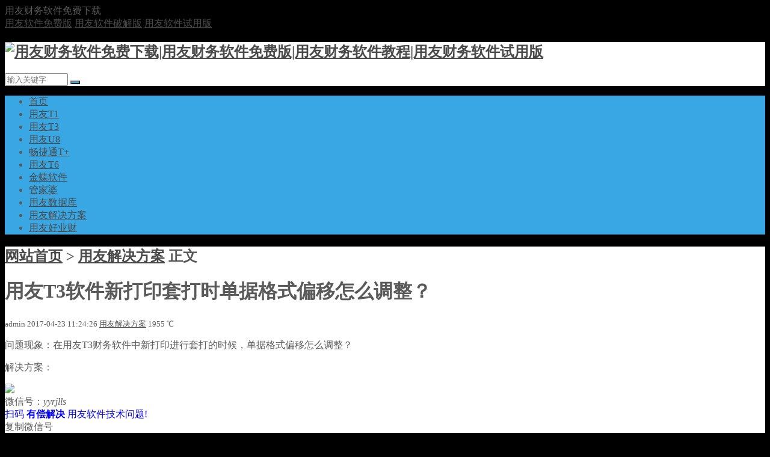

--- FILE ---
content_type: text/html; charset=utf-8
request_url: http://www.yyxxoo.com/fa/u3phw1hs.html
body_size: 6575
content:


<!DOCTYPE html>
<html>

<head>
    <meta name="viewport" content="width=device-width,initial-scale=1.0,minimum-scale=1.0,maximum-scale=1.0">
    <meta http-equiv="Content-Type" content="text/html; charset=utf-8">
    <meta name="renderer" content="webkit">
    <meta http-equiv="X-UA-Compatible" content="edge">
        
<title>用友T3软件新打印套打时单据格式偏移怎么调整？用友解决方案用友财务软件免费下载|用友财务软件免费版|用友财务软件教程|用友财务软件试用版</title>
<meta name="keywords" content="用友,偏移,单据,调整,格式">
<meta name="description" content="问题现象：在用友T3财务软件中新打印进行套打的时候，单据格式偏移怎么调整？解决方案：（1）打开新模版设计器界面，手动拖动偏移的表体或表头，例如：拖动表体数量这列，如下图所示：（2）保存模版，查看预览效果,用友财务软件免费下载|用友财务软件免费版|用友财务软件教程|用友财务软件试用版">
        <meta name="generator" content="Z-BlogPHP 1.7.3">
    <link href="http://www.yyxxoo.com/zb_users/theme/txcms2/include/favicon_tx.ico" type="image/x-icon" rel="icon">
        <link rel="stylesheet" href="http://www.yyxxoo.com/zb_users/theme/txcms2/style/css/share.min.css">
        <link rel="stylesheet" href="http://www.yyxxoo.com/zb_users/theme/txcms2/style/txcstx.min.css?v=2024-07-12">
    <script src="http://www.yyxxoo.com/zb_system/script/jquery-2.2.4.min.js"></script>
    <script src="http://www.yyxxoo.com/zb_system/script/zblogphp.js"></script>
    <script src="http://www.yyxxoo.com/zb_system/script/c_html_js_add.php"></script>
        <style type="text/css">body{background:#000;background-image:url(http://www.yyxxoo.com/zb_users/theme/txcms2/include/bg_tx.jpg)!important;color:#5A5A5A;}a{color:#4A4A4A;}#nav,#nav>ul,.ss button,.sous button,.right #divSearchPanel input[type="submit"],#divTags dd li a,.pagebar a:hover,.pagebar .now-page,#frmSumbit .button,.banner .hd ul .on,.bx-wrapper .bx-pager.bx-default-pager a,.list-tu1 li a:hover p,.index-list-tu li a:hover p,.sj-ss button,.top-login a:last-child,.tx-zs,.user-menu li.on a,.ytuser-buy-box input[type="submit"],.tutxt-right li:nth-child(1) i,.tutxt-right li:nth-child(2) i,.tutxt-right li:nth-child(3) i{background-color:#39A7E4;}.tx-title1{border-color:#39A7E4;}#nav li:hover>a,#nav li.on a,#nav li ul{background-color:#2D86B6;}.right #divSearchPanel dd form,.pagebar a:hover,.pagebar .now-page,.top-login a{border:1px solid #39A7E4;}#divCalendar td a,.notice .tab-hd li.on a,a:hover,.yanse,.info-zi a{color:#39A7E4;}.info-zi h2,.info-zi h3{border-left:3px solid #39A7E4;}.footer{background-color:#2D3237}.bgb,.right dl,.notice .tab-hd li.on,.head{background-color:#FFFFFF}.notice .tab-hd li.on{border-color:#FFFFFF}@media screen and (max-width: 1100px){#nav{background:url(http://www.yyxxoo.com/zb_users/theme/txcms2/include/logo.png) no-repeat center center #39A7E4; background-size:133px 40px;}#nav li ul li a{background-color:#39A7E4;}}</style>    <link rel="stylesheet" href="http://www.yyxxoo.com/zb_users/plugin/erx_Weixin/css/style.css?v=1.9.2">
<script src="http://www.yyxxoo.com/zb_users/plugin/erx_Weixin/script.php"></script>
</head>

<body class="" data-style="off">
    <div class="top sjwu">
        <div class="zh">
            用友财务软件免费下载            <div class="fr">
                <a href="http://www.yyxxoo.com/">用友软件免费版</a> <a href="http://www.yyxxoo.com/">用友软件破解版</a> <a href="http://www.yyxxoo.com/">用友软件试用版</a>                            </div>

        </div>
    </div>

    <div class="sjwu head">
        <div class="zh">
            <h2 class="logo fl"><a href="http://www.yyxxoo.com/" title="用友财务软件免费下载|用友财务软件免费版|用友财务软件教程|用友财务软件试用版"><img src="http://www.yyxxoo.com/zb_users/theme/txcms2/include/logo.png" alt="用友财务软件免费下载|用友财务软件免费版|用友财务软件教程|用友财务软件试用版"></a></h2>
            <span class="ss fl">
                <form name="search" method="post" action="http://www.yyxxoo.com/zb_system/cmd.php?act=search"><input name="q" size="11" type="text" placeholder="输入关键字"> <button class="search-submit" type="submit"><i class="fa fa-search"></i></button></form>
            </span>
            <span class="rss fr"></span>
            <div class="clear"></div>
        </div>
    </div>

    <div class="clearfix mb15" id="nav">
        <a href="javascript:;" class="nav-on"><i class="fa fa-close (alias) fa-bars"></i></a>
        <ul class="clearfix zh">
            <li id="nvabar-item-index"><a href="http://www.yyxxoo.com/">首页</a></li>
<li id="navbar-category-6"><a href="http://www.yyxxoo.com/t1/">用友T1</a></li>
<li id="navbar-category-7"><a href="http://www.yyxxoo.com/t3/">用友T3</a></li>
<li id="navbar-category-10"><a href="http://www.yyxxoo.com/u8/">用友U8</a></li>
<li id="navbar-category-9"><a href="http://www.yyxxoo.com/tj/">畅捷通T+</a></li>
<li id="navbar-category-8"><a href="http://www.yyxxoo.com/t6/">用友T6</a></li>
<li id="navbar-category-12"><a href="http://www.yyxxoo.com/kingdee/">金蝶软件</a></li>
<li id="navbar-category-17"><a href="http://www.yyxxoo.com/gjp/">管家婆</a></li>
<li id="navbar-category-19"><a href="http://www.yyxxoo.com/sjk/">用友数据库</a></li>
<li id="navbar-category-11"><a href="http://www.yyxxoo.com/fa/">用友解决方案</a></li>
<li id="navbar-category-11"><a href="http://www.yyxxoo.com/hyc/">用友好业财</a></li>
        </ul>
                <a class="search-on" href="javascript:;" title="搜索"><i class="fa fa-search"></i></a>
        <a href="http://www.yyxxoo.com/" title="回到首页" class="home-on"></a>
        <div class="sj-ss" style="display:none;">
            <form name="search" method="post" action="http://www.yyxxoo.com/zb_system/cmd.php?act=search"><input name="q" size="11" type="text" placeholder="输入关键字"><button class="search-submit" type="submit"><i class="fa fa-search"></i></button></form>
        </div>
    </div>
    <div class="h60"></div>

            <div class="main zh">
    <div class="left fl mb15">
        <div class="info bgb mb15">
            <h2 class="place ybbt1"><i class="fa fa-home"></i> <a href="http://www.yyxxoo.com/" title="回到首页">网站首页</a> > <a href="http://www.yyxxoo.com/fa/" title="查看用友解决方案中的全部文章">用友解决方案</a>  <i class="fa fa-angle-right"></i> 正文 </h2>
                        
<div class="info-bt">
    <h1 class="title">用友T3软件新打印套打时单据格式偏移怎么调整？ </h1>
    <small><span><i class="fa fa-user"></i> admin</span><span><i class="fa fa-clock-o"></i> 2017-04-23 11:24:26 </span><span><i class="fa fa-folder"></i> <a href="http://www.yyxxoo.com/fa/" title="查看用友解决方案的更多文章" target="_blank">用友解决方案</a></span><span class="waphide"><i class="fa fa-eye"></i> 1955 ℃</span></small>
</div>


<div class="info-zi mb15">
    
  <p>问题现象：在用友T3财务软件中新打印进行套打的时候，单据格式偏移怎么调整？</p><p>解决方案：</p><div class="erx-weixin-insert"><img src="http://www.yyxxoo.com/zb_users/upload/2024/03/20240320211707171094062746926.png" class="erxshow qrcode-ez"><div class="erx-insert-wrap"><span class="erx-wx-user">微信号：<em>yyrjlls</em></span><br><span class="erx-wx-tip"><font color="blue">扫码 <strong>有偿解决</strong> 用友软件技术问题!</font></span><br><span class="erx-wx-btn erx-wx-show" data-clipboard-text="yyrjlls"><i class="iconfont erx-wx-icon-weixin"></i>复制微信号</span></div></div><p>（1）打开新模版设计器界面，手动拖动偏移的表体或表头，例如：拖动表体数量这列，如下图所示：</p><p><img alt="用友T3软件新打印套打时单据格式偏移怎么调整？ 学用友 第1张" title="用友T3软件新打印套打时单据格式偏移怎么调整？ 学用友 第1张" border="0" src="http://www.yyxxoo.com/zb_users/upload/04/2017ztwit3wcdwk.jpg"/></p><p>（2）保存模版，查看预览效果</p><p><img alt="用友T3软件新打印套打时单据格式偏移怎么调整？ 学用友 第2张" title="用友T3软件新打印套打时单据格式偏移怎么调整？ 学用友 第2张" border="0" src="http://www.yyxxoo.com/zb_users/upload/04/2017tk0p3zcap5m.jpg"/></p>
<center>
	<div class="social-share" data-disabled="diandian,diandian"data-mobile-sites="weibo,qq,douban,qzone,twitter,qzon"></div>
<link rel="stylesheet" href="/zb_users/plugin/SShare/dist/css/share.min.css">
<script src="/zb_users/plugin/SShare/dist/js/share.min.js"></script>
    <div class="info-share-box clearfix">
        <div class="fl">
                        <p class="tags"><strong>Tags：</strong><a href="http://www.yyxxoo.com/tags-139.html" title="查看更多有关于“用友”的内容" rel="tag" target="_blank">用友</a><a href="http://www.yyxxoo.com/tags-3285.html" title="查看更多有关于“偏移”的内容" rel="tag" target="_blank">偏移</a><a href="http://www.yyxxoo.com/tags-346.html" title="查看更多有关于“单据”的内容" rel="tag" target="_blank">单据</a><a href="http://www.yyxxoo.com/tags-424.html" title="查看更多有关于“调整”的内容" rel="tag" target="_blank">调整</a><a href="http://www.yyxxoo.com/tags-413.html" title="查看更多有关于“格式”的内容" rel="tag" target="_blank">格式</a></p>
                    </div>
                <div class="fr">
                        <div class="info-share">
                <div class="social-share" data-initialized="true">
                    <a href="#" class="social-share-icon iconfont icon-weibo"></a>
                    <a href="#" class="social-share-icon iconfont icon-qq"></a>
                    <a href="#" class="social-share-icon iconfont icon-wechat"></a>
                    <a href="#" class="social-share-icon iconfont icon-qzone"></a>
                </div>
            </div>
            <script src="http://www.yyxxoo.com/zb_users/theme/txcms2/script/social-share.min.js"></script>
                    </div>
            </div>
</div>
<div class="sx mb15">
    <ul>
        <li class="fl">上一篇：            <a href="http://www.yyxxoo.com/fa/cthoannq.html" title="流转发货单存货如何拆分发货">流转发货单存货如何拆分发货</a>
                    </li>
        <li class="fr ziyou">下一篇：            <a href="http://www.yyxxoo.com/fa/ce2b8xtw.html" title="清空年度账时提示已经有客户使用[333]账套[2009]，年度账，不能清除!">清空年度账时提示已经有客户使用[333]账套[2009]，年度账，不能清除!</a>
                    </li>
        <div class="clear"></div>
    </ul>
</div>


<div class="xg">
    <h2 class="ybbt">猜你喜欢</h2>
        <ul>
                <li><span class="">2017-07-15</span><i class="fa fa-caret-right"></i> <a href="http://www.yyxxoo.com/yongyoumfb/2lkarw3w.html" title="用友软件账套隐藏工具免费下载">用友软件账套隐藏工具免费下载</a></li>
                <li><span class="">2017-07-15</span><i class="fa fa-caret-right"></i> <a href="http://www.yyxxoo.com/yongyoumfb/z99p09uv.html" title="注册用友软件组件工具">注册用友软件组件工具</a></li>
                <li><span class="">2017-04-25</span><i class="fa fa-caret-right"></i> <a href="http://www.yyxxoo.com/t3/3rmdftyu.html" title="用友财务通T3普及版10.8免费下载_畅捷通T3普及版10.8">用友财务通T3普及版10.8免费下载_畅捷通T3普及版10.8</a></li>
                <li><span class="">2017-04-25</span><i class="fa fa-caret-right"></i> <a href="http://www.yyxxoo.com/t3/7l4kdc57.html" title="用友T3远程通免费下载_用友远程接入软件下载">用友T3远程通免费下载_用友远程接入软件下载</a></li>
                <li><span class="">2017-04-23</span><i class="fa fa-caret-right"></i> <a href="http://www.yyxxoo.com/azjc/tblca51e.html" title="为什么安装用友软件后电脑就中毒了">为什么安装用友软件后电脑就中毒了</a></li>
                <li><span class="">2017-04-23</span><i class="fa fa-caret-right"></i> <a href="http://www.yyxxoo.com/fa/1wqqprz2.html" title="怎么修改操作系统日期和时间格式？">怎么修改操作系统日期和时间格式？</a></li>
                <li><span class="">2017-04-23</span><i class="fa fa-caret-right"></i> <a href="http://www.yyxxoo.com/fa/w64lqifj.html" title="怎么将磁盘格式转换成NTFS？">怎么将磁盘格式转换成NTFS？</a></li>
                <li><span class="">2017-04-23</span><i class="fa fa-caret-right"></i> <a href="http://www.yyxxoo.com/fa/4kkdbqbi.html" title="用友软件暂估业务如何处理">用友软件暂估业务如何处理</a></li>
                <li><span class="">2017-04-23</span><i class="fa fa-caret-right"></i> <a href="http://www.yyxxoo.com/fa/05far869.html" title="如何区别用友财务软件是不是正版？">如何区别用友财务软件是不是正版？</a></li>
                <li><span class="">2017-04-23</span><i class="fa fa-caret-right"></i> <a href="http://www.yyxxoo.com/fa/7v2yyhj8.html" title="用友T3年结时提示列名无效，字段无效，字段错误的通用解决办法。">用友T3年结时提示列名无效，字段无效，字段错误的通用解决办法。</a></li>
            </ul>
</div>
</div>
                    
    </div>
    
        <div class="right fr sjwu">
                
<dl class="wupd"> 
    <div class="notice"> 
        <div class="tab-hd"> 
            <ul class="tab-nav"> 
                <li class="on"><a href="javascript:;">最新文章</a></li> 
                <li><a href="javascript:;">热门文章</a></li> 
                <li><a href="javascript:;" class="wux">推荐文章</a></li>
            </ul> 
        </div> 
        <div class="tab-bd"> 
            <div class="tab-pal" style="display:block">
                <ul>
                                        
<li><span class="fr zuo10">11-05</span><a href="http://www.yyxxoo.com/yongyoumfxz/d-g-z-z-q-y-r-h-y-f-s---y-y-c-j-t-h-y-c-r-s-c-c-b-r-q-y-j.html" title="东莞制造企业如何用飞书 + 用友畅捷通好业财，让生产成本“日清月结”？" target="_blank">东莞制造企业如何用飞书 + 用友畅捷通好业财，让生产成本“日清月结”？</a></li>
<li><span class="fr zuo10">11-05</span><a href="http://www.yyxxoo.com/hyc/s-h-x-t-j-c-q-y-r-h-y-y-y-c-j-t-h-y-c-f-s-r-x-m-h-k-y-s-h-s-s-x-h-y.html" title="上海系统集成企业如何用用友畅捷通好业财×飞书，让项目回款、预算、核算三线合一？" target="_blank">上海系统集成企业如何用用友畅捷通好业财×飞书，让项目回款、预算、核算三线合一？</a></li>
<li><span class="fr zuo10">11-05</span><a href="http://www.yyxxoo.com/hyc/s-z-z-n-z-z-q-y-r-h-y-f-s-h-y-c-r-x-m-l-r-h-c-b-h-s-y-m-l-r.html" title="深圳智能制造企业如何用飞书+好业财，让“项目利润”和“成本核算”一目了然？" target="_blank">深圳智能制造企业如何用飞书+好业财，让“项目利润”和“成本核算”一目了然？</a></li>
<li><span class="fr zuo10">12-25</span><a href="http://www.yyxxoo.com/hyc/kxpyyerpxt.html" title="用友好业财如何助力快消品行业经销商业绩增长？" target="_blank">用友好业财如何助力快消品行业经销商业绩增长？</a></li>
<li><span class="fr zuo10">12-17</span><a href="http://www.yyxxoo.com/hkj/wmhycwrj.html" title="挖煤行业的公司用什么财务软件管理公司账务更好呢？" target="_blank">挖煤行业的公司用什么财务软件管理公司账务更好呢？</a></li>
<li><span class="fr zuo10">09-19</span><a href="http://www.yyxxoo.com/hyc/yyhycsmarterp.html" title="用友有没有适合国内主体境外公司的erp系统呢？" target="_blank">用友有没有适合国内主体境外公司的erp系统呢？</a></li>
<li><span class="fr zuo10">06-24</span><a href="http://www.yyxxoo.com/hkj/lwpqgsysmcwrj.html" title="劳务派遣公司适合用什么财务软件比较好用呢？" target="_blank">劳务派遣公司适合用什么财务软件比较好用呢？</a></li>
<li><span class="fr zuo10">06-22</span><a href="http://www.yyxxoo.com/tj/tjtzfbsm.html" title="用友畅捷通T+V18.0是真的停止研发了吗？" target="_blank">用友畅捷通T+V18.0是真的停止研发了吗？</a></li>
                                    </ul>
            </div>
            <div class="tab-pal">
                <ul>
                                        
<li><span class="fr zuo10">4065℃</span><a href="http://www.yyxxoo.com/tj/tjtzfbsm.html" title="用友畅捷通T+V18.0是真的停止研发了吗？" target="_blank">用友畅捷通T+V18.0是真的停止研发了吗？</a></li>
<li><span class="fr zuo10">3657℃</span><a href="http://www.yyxxoo.com/hyc/y-y-h-y-c-e-r-p-x-l-s-e-r-p-s-h-l-s-x-y-d-e-r-p-x-t.html" title="用友好业财ERP新零售ERP，适合零售行业的ERP系统" target="_blank">用友好业财ERP新零售ERP，适合零售行业的ERP系统</a></li>
<li><span class="fr zuo10">3547℃</span><a href="http://www.yyxxoo.com/hyc/y-y-h-y-c-e-r-p-x-m-g-l-r-j-s-h-j-z-s-g-x-y-d-e-r-p-x-t.html" title="用友好业财ERP项目管理软件,适合建筑施工行业的ERP系统" target="_blank">用友好业财ERP项目管理软件,适合建筑施工行业的ERP系统</a></li>
<li><span class="fr zuo10">3370℃</span><a href="http://www.yyxxoo.com/hyc/yyhycsmarterp.html" title="用友有没有适合国内主体境外公司的erp系统呢？" target="_blank">用友有没有适合国内主体境外公司的erp系统呢？</a></li>
<li><span class="fr zuo10">3205℃</span><a href="http://www.yyxxoo.com/tj/tjbcid4274.html" title="用友畅捷通T+提示：分录记录已修改,不允许该操作！分录的Id为44，编码为0001!" target="_blank">用友畅捷通T+提示：分录记录已修改,不允许该操作！分录的Id为44，编码为0001!</a></li>
<li><span class="fr zuo10">2997℃</span><a href="http://www.yyxxoo.com/hyc/y-y-h-y-c-e-r-p-s-h-s-m-g-s-x-y-z-y-d-e-r-p-r-j-x-t.html" title="用友好业财ERP适合商贸公司行业专用的ERP软件系统" target="_blank">用友好业财ERP适合商贸公司行业专用的ERP软件系统</a></li>
<li><span class="fr zuo10">2836℃</span><a href="http://www.yyxxoo.com/hyc/kxpyyerpxt.html" title="用友好业财如何助力快消品行业经销商业绩增长？" target="_blank">用友好业财如何助力快消品行业经销商业绩增长？</a></li>
<li><span class="fr zuo10">2794℃</span><a href="http://www.yyxxoo.com/hkj/lwpqgsysmcwrj.html" title="劳务派遣公司适合用什么财务软件比较好用呢？" target="_blank">劳务派遣公司适合用什么财务软件比较好用呢？</a></li>
                                    </ul>
            </div>
            <div class="tab-pal">
                <ul>
                                        
 
<li><span class="fr zuo10">23306℃</span><a href="http://www.yyxxoo.com/t3/9sux5j7l.html" title="用友T3标准版11.0免费试用版下载地址" target="_blank">用友T3标准版11.0免费试用版下载地址</a></li>
 
<li><span class="fr zuo10">16163℃</span><a href="http://www.yyxxoo.com/t3/dwbp6e2l.html" title="用友T3财务通普及版V11.0免费试用版下载" target="_blank">用友T3财务通普及版V11.0免费试用版下载</a></li>
 
<li><span class="fr zuo10">15555℃</span><a href="http://www.yyxxoo.com/t3/eh3vq8r8.html" title="用友T3学习版免费下载及安装教程" target="_blank">用友T3学习版免费下载及安装教程</a></li>
 
<li><span class="fr zuo10">22796℃</span><a href="http://www.yyxxoo.com/t3/buibivan.html" title="真正支持win10操作系统的用友T3财务软件" target="_blank">真正支持win10操作系统的用友T3财务软件</a></li>
 
<li><span class="fr zuo10">8684℃</span><a href="http://www.yyxxoo.com/t6/7qvj77iu.html" title="用友T6V7.0企业管理软件免费试用版下载" target="_blank">用友T6V7.0企业管理软件免费试用版下载</a></li>
 
<li><span class="fr zuo10">16972℃</span><a href="http://www.yyxxoo.com/tj/trc7wveb.html" title="用友畅捷通T+V12.2标准版财务软件免费试用版下载地址" target="_blank">用友畅捷通T+V12.2标准版财务软件免费试用版下载地址</a></li>
 
<li><span class="fr zuo10">12168℃</span><a href="http://www.yyxxoo.com/u8/nygd5if9.html" title="用友U8+V12.5ERP软件系统免费下载地址_用友优普U8V12.5免费试用版" target="_blank">用友U8+V12.5ERP软件系统免费下载地址_用友优普U8V12.5免费试用版</a></li>
 
<li><span class="fr zuo10">30748℃</span><a href="http://www.yyxxoo.com/u8/v6c3qytk.html" title="用友U8-U8V10.1ERP免费下载" target="_blank">用友U8-U8V10.1ERP免费下载</a></li>
                                    </ul>
            </div>
        </div> 
    </div>
</dl>
                

<dl class="function" id="divTags">
<dt class="function_t">标签列表</dt><dd class="function_c">


<ul><li><a title="用友T3" href="http://www.yyxxoo.com/tags-10.html">用友T3<span class="tag-count"> (59)</span></a></li>
<li><a title="用友" href="http://www.yyxxoo.com/tags-139.html">用友<span class="tag-count"> (527)</span></a></li>
<li><a title="凭证" href="http://www.yyxxoo.com/tags-303.html">凭证<span class="tag-count"> (87)</span></a></li>
<li><a title="固定资产" href="http://www.yyxxoo.com/tags-316.html">固定资产<span class="tag-count"> (138)</span></a></li>
<li><a title="数据库" href="http://www.yyxxoo.com/tags-332.html">数据库<span class="tag-count"> (59)</span></a></li>
<li><a title="单据" href="http://www.yyxxoo.com/tags-346.html">单据<span class="tag-count"> (53)</span></a></li>
<li><a title="打印" href="http://www.yyxxoo.com/tags-362.html">打印<span class="tag-count"> (73)</span></a></li>
<li><a title="总账" href="http://www.yyxxoo.com/tags-372.html">总账<span class="tag-count"> (255)</span></a></li>
<li><a title="财务报表" href="http://www.yyxxoo.com/tags-375.html">财务报表<span class="tag-count"> (74)</span></a></li>
<li><a title="基本信息" href="http://www.yyxxoo.com/tags-680.html">基本信息<span class="tag-count"> (63)</span></a></li>
<li><a title="用友T3知识库" href="http://www.yyxxoo.com/tags-682.html">用友T3知识库<span class="tag-count"> (603)</span></a></li>
<li><a title="T+" href="http://www.yyxxoo.com/tags-687.html">T+<span class="tag-count"> (56)</span></a></li>
<li><a title="环境" href="http://www.yyxxoo.com/tags-689.html">环境<span class="tag-count"> (84)</span></a></li>
<li><a title="系统管理" href="http://www.yyxxoo.com/tags-748.html">系统管理<span class="tag-count"> (57)</span></a></li>
<li><a title="用友T1知识库" href="http://www.yyxxoo.com/tags-758.html">用友T1知识库<span class="tag-count"> (584)</span></a></li>
<li><a title="业务单据" href="http://www.yyxxoo.com/tags-805.html">业务单据<span class="tag-count"> (138)</span></a></li>
<li><a title="信息中心" href="http://www.yyxxoo.com/tags-932.html">信息中心<span class="tag-count"> (81)</span></a></li>
<li><a title="维护中心" href="http://www.yyxxoo.com/tags-1003.html">维护中心<span class="tag-count"> (76)</span></a></li>
<li><a title="初始化" href="http://www.yyxxoo.com/tags-1128.html">初始化<span class="tag-count"> (62)</span></a></li>
<li><a title="销售管理" href="http://www.yyxxoo.com/tags-1140.html">销售管理<span class="tag-count"> (128)</span></a></li>
<li><a title="库存管理" href="http://www.yyxxoo.com/tags-1200.html">库存管理<span class="tag-count"> (88)</span></a></li>
<li><a title="工资管理" href="http://www.yyxxoo.com/tags-1215.html">工资管理<span class="tag-count"> (63)</span></a></li>
<li><a title="用友T6知识库" href="http://www.yyxxoo.com/tags-1606.html">用友T6知识库<span class="tag-count"> (371)</span></a></li>
<li><a title="用友T+" href="http://www.yyxxoo.com/tags-1877.html">用友T+<span class="tag-count"> (89)</span></a></li>
<li><a title="畅捷通T+" href="http://www.yyxxoo.com/tags-1955.html">畅捷通T+<span class="tag-count"> (61)</span></a></li>
</ul>

</dd>
</dl>
<dl class="function" id="divPrevious">
<dt class="function_t">最近发表</dt><dd class="function_c">


<ul><li><a title="东莞制造企业如何用飞书 + 用友畅捷通好业财，让生产成本“日清月结”？" href="http://www.yyxxoo.com/yongyoumfxz/d-g-z-z-q-y-r-h-y-f-s---y-y-c-j-t-h-y-c-r-s-c-c-b-r-q-y-j.html">东莞制造企业如何用飞书 + 用友畅捷通好业财，让生产成本“日清月结”？</a></li>
<li><a title="上海系统集成企业如何用用友畅捷通好业财×飞书，让项目回款、预算、核算三线合一？" href="http://www.yyxxoo.com/hyc/s-h-x-t-j-c-q-y-r-h-y-y-y-c-j-t-h-y-c-f-s-r-x-m-h-k-y-s-h-s-s-x-h-y.html">上海系统集成企业如何用用友畅捷通好业财×飞书，让项目回款、预算、核算三线合一？</a></li>
<li><a title="深圳智能制造企业如何用飞书+好业财，让“项目利润”和“成本核算”一目了然？" href="http://www.yyxxoo.com/hyc/s-z-z-n-z-z-q-y-r-h-y-f-s-h-y-c-r-x-m-l-r-h-c-b-h-s-y-m-l-r.html">深圳智能制造企业如何用飞书+好业财，让“项目利润”和“成本核算”一目了然？</a></li>
<li><a title="用友好业财如何助力快消品行业经销商业绩增长？" href="http://www.yyxxoo.com/hyc/kxpyyerpxt.html">用友好业财如何助力快消品行业经销商业绩增长？</a></li>
<li><a title="挖煤行业的公司用什么财务软件管理公司账务更好呢？" href="http://www.yyxxoo.com/hkj/wmhycwrj.html">挖煤行业的公司用什么财务软件管理公司账务更好呢？</a></li>
<li><a title="用友有没有适合国内主体境外公司的erp系统呢？" href="http://www.yyxxoo.com/hyc/yyhycsmarterp.html">用友有没有适合国内主体境外公司的erp系统呢？</a></li>
<li><a title="劳务派遣公司适合用什么财务软件比较好用呢？" href="http://www.yyxxoo.com/hkj/lwpqgsysmcwrj.html">劳务派遣公司适合用什么财务软件比较好用呢？</a></li>
<li><a title="用友畅捷通T+V18.0是真的停止研发了吗？" href="http://www.yyxxoo.com/tj/tjtzfbsm.html">用友畅捷通T+V18.0是真的停止研发了吗？</a></li>
<li><a title="用友好会计怎么导入银行流水自动生成凭证？" href="http://www.yyxxoo.com/hkj/y-y-h-h-j-z-m-d-r-y-x-l-s-z-d-s-c-p-z.html">用友好会计怎么导入银行流水自动生成凭证？</a></li>
<li><a title="5-10家公司需要连接税务及银行且财务报表能够自动生成的财务软件？" href="http://www.yyxxoo.com/hkj/5-1-0-j-g-s-x-y-l-j-s-w-j-y-x-q-c-w-b-b-n-g-z-d-s-c-d-c-w-r-j.html">5-10家公司需要连接税务及银行且财务报表能够自动生成的财务软件？</a></li>
</ul>

</dd>
</dl>    </div>
    
    <div class="clear"></div>

            </div>

<div class="footer">
    <div class="zh">
                <p align="center">            <a href="http://www.yyxxoo.com/"><font face="Comic Sans MS">(www.yyxxoo.com)</font></a><a href="http://www.yyxxoo.com/">用友财务软件免费下载</a>网站为广大用友软件爱好者提供免费的用友软件资源，我们专注于<a href="http://www.yyxxoo.com/">用友财务软件免费版</a>、<a href="http://www.yyxxoo.com/">用友财务软件试用版</a>、并提供<a href="http://www.yyxxoo.com/">用友软件官网</a>包括<a href="http://www.yyxxoo.com/t1/">用友T1进销存</a>，<a href="http://www.yyxxoo.com/t3/">用友T3</a>，<a href="http://www.yyxxoo.com/tj/">畅捷通T+</a>，<a href="http://www.yyxxoo.com/t6/">用友T6</a>，<a href="http://www.yyxxoo.com/u8/">用友U8</a>，<a href="http://www.yyxxoo.com/kingdeemf/">金蝶财务软件</a>等财务软件免费下载地址，免费提供用友软件免费版，用友财务软件教程等非常全面的用友财务软件免费资源! </span><p style="font-family:Comic Sans MS; text-align:center;">copyright &copy;  2015-2017 <a href="http://www.yyxxoo.com/"> yyxxoo </a>  . Design By <a href="http://www.yyxxoo.com/">用友软件</a></font>版权所有<br><a href="https://beian.miit.gov.cn/">赣ICP备16001187号</a></p>    </div>
</div>

<div class="fixed-right">
        <a href="javascript:;" class="gotop bgb" title="回到顶部"><i class="fa fa-chevron-up"></i></a>
</div>

<script src="http://www.yyxxoo.com/zb_users/theme/txcms2/script/txcstx.min.js?v=2024-07-12"></script>
</body>

</html><!--204.07 ms , 21 queries , 1681kb memory , 0 error-->